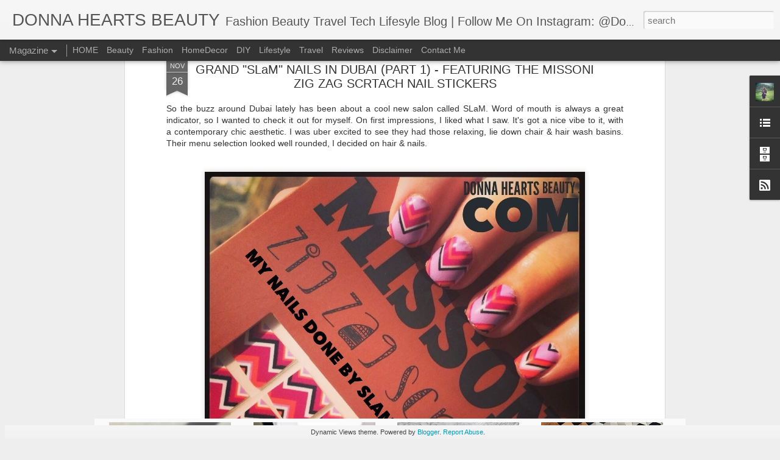

--- FILE ---
content_type: text/html; charset=UTF-8
request_url: http://www.donnaheartsbeauty.com/2014/11/grand-slam-nails-in-dubai-part-1.html
body_size: 4906
content:
<!DOCTYPE html>
<html class='v2' dir='ltr' lang='en-GB'>
<head>
<link href='https://www.blogger.com/static/v1/widgets/4128112664-css_bundle_v2.css' rel='stylesheet' type='text/css'/>
<meta content='text/html; charset=UTF-8' http-equiv='Content-Type'/>
<meta content='blogger' name='generator'/>
<link href='http://www.donnaheartsbeauty.com/favicon.ico' rel='icon' type='image/x-icon'/>
<link href='http://www.donnaheartsbeauty.com/2014/11/grand-slam-nails-in-dubai-part-1.html' rel='canonical'/>
<link rel="alternate" type="application/atom+xml" title="DONNA HEARTS BEAUTY - Atom" href="http://www.donnaheartsbeauty.com/feeds/posts/default" />
<link rel="alternate" type="application/rss+xml" title="DONNA HEARTS BEAUTY - RSS" href="http://www.donnaheartsbeauty.com/feeds/posts/default?alt=rss" />
<link rel="service.post" type="application/atom+xml" title="DONNA HEARTS BEAUTY - Atom" href="https://www.blogger.com/feeds/7412558330754294156/posts/default" />

<link rel="alternate" type="application/atom+xml" title="DONNA HEARTS BEAUTY - Atom" href="http://www.donnaheartsbeauty.com/feeds/5517638353733372372/comments/default" />
<!--Can't find substitution for tag [blog.ieCssRetrofitLinks]-->
<link href='https://blogger.googleusercontent.com/img/b/R29vZ2xl/AVvXsEgKO46cdzTQCP9Ra5wBA78vNFx7Pg23jGHJTOU5HTMuAiQ7Zg9RwYKD2W3gyVWvyrxFUjwKab3ECRa655h6GdYPVqCR5cE3dOwRGt3FPJ1j3EuRjBttJCEa1qQ_XBGhOF_qjuXvS4gU7_M/s1600/MissoniNailsSlam.JPG' rel='image_src'/>
<meta content='http://www.donnaheartsbeauty.com/2014/11/grand-slam-nails-in-dubai-part-1.html' property='og:url'/>
<meta content='GRAND &quot;SLaM&quot; NAILS IN DUBAI (PART 1) - FEATURING THE MISSONI ZIG ZAG SCRTACH NAIL STICKERS' property='og:title'/>
<meta content='So the buzz around Dubai lately has been about a cool new salon called SLaM. Word of mouth is always a great indicator, so I wanted to check...' property='og:description'/>
<meta content='https://blogger.googleusercontent.com/img/b/R29vZ2xl/AVvXsEgKO46cdzTQCP9Ra5wBA78vNFx7Pg23jGHJTOU5HTMuAiQ7Zg9RwYKD2W3gyVWvyrxFUjwKab3ECRa655h6GdYPVqCR5cE3dOwRGt3FPJ1j3EuRjBttJCEa1qQ_XBGhOF_qjuXvS4gU7_M/w1200-h630-p-k-no-nu/MissoniNailsSlam.JPG' property='og:image'/>
<title>DONNA HEARTS BEAUTY: GRAND "SLaM" NAILS IN DUBAI (PART 1) - FEATURING THE MISSONI ZIG ZAG SCRTACH NAIL STICKERS</title>
<meta content='!' name='fragment'/>
<meta content='dynamic' name='blogger-template'/>
<meta content='IE=9,chrome=1' http-equiv='X-UA-Compatible'/>
<meta content='initial-scale=1.0, maximum-scale=1.0, user-scalable=no, width=device-width' name='viewport'/>
<style id='page-skin-1' type='text/css'><!--
/*-----------------------------------------------
Blogger Template Style
Name: Dynamic Views
----------------------------------------------- */
/* Variable definitions
====================
<Variable name="keycolor" description="Main Color" type="color" default="#ffffff"
variants="#2b256f,#00b2b4,#4ba976,#696f00,#b38f00,#f07300,#d0422c,#f37a86,#7b5341"/>
<Group description="Page">
<Variable name="page.text.font" description="Font" type="font"
default="'Helvetica Neue Light', HelveticaNeue-Light, 'Helvetica Neue', Helvetica, Arial, sans-serif"/>
<Variable name="page.text.color" description="Text Color" type="color"
default="#333333" variants="#333333"/>
<Variable name="body.background.color" description="Background Color" type="color"
default="#EEEEEE"
variants="#dfdfea,#d9f4f4,#e4f2eb,#e9ead9,#f4eed9,#fdead9,#f8e3e0,#fdebed,#ebe5e3"/>
</Group>
<Variable name="body.background" description="Body Background" type="background"
color="#EEEEEE" default="$(color) none repeat scroll top left"/>
<Group description="Header">
<Variable name="header.background.color" description="Background Color" type="color"
default="#F3F3F3" variants="#F3F3F3"/>
</Group>
<Group description="Header Bar">
<Variable name="primary.color" description="Background Color" type="color"
default="#333333" variants="#2b256f,#00b2b4,#4ba976,#696f00,#b38f00,#f07300,#d0422c,#f37a86,#7b5341"/>
<Variable name="menu.font" description="Font" type="font"
default="'Helvetica Neue Light', HelveticaNeue-Light, 'Helvetica Neue', Helvetica, Arial, sans-serif"/>
<Variable name="menu.text.color" description="Text Color" type="color"
default="#FFFFFF" variants="#FFFFFF"/>
</Group>
<Group description="Links">
<Variable name="link.font" description="Link Text" type="font"
default="'Helvetica Neue Light', HelveticaNeue-Light, 'Helvetica Neue', Helvetica, Arial, sans-serif"/>
<Variable name="link.color" description="Link Color" type="color"
default="#009EB8"
variants="#2b256f,#00b2b4,#4ba976,#696f00,#b38f00,#f07300,#d0422c,#f37a86,#7b5341"/>
<Variable name="link.hover.color" description="Link Hover Color" type="color"
default="#009EB8"
variants="#2b256f,#00b2b4,#4ba976,#696f00,#b38f00,#f07300,#d0422c,#f37a86,#7b5341"/>
<Variable name="link.visited.color" description="Link Visited Color" type="color"
default="#009EB8"
variants="#2b256f,#00b2b4,#4ba976,#696f00,#b38f00,#f07300,#d0422c,#f37a86,#7b5341"/>
</Group>
<Group description="Blog Title">
<Variable name="blog.title.font" description="Font" type="font"
default="'Helvetica Neue Light', HelveticaNeue-Light, 'Helvetica Neue', Helvetica, Arial, sans-serif"/>
<Variable name="blog.title.color" description="Color" type="color"
default="#555555" variants="#555555"/>
</Group>
<Group description="Blog Description">
<Variable name="blog.description.font" description="Font" type="font"
default="'Helvetica Neue Light', HelveticaNeue-Light, 'Helvetica Neue', Helvetica, Arial, sans-serif"/>
<Variable name="blog.description.color" description="Color" type="color"
default="#555555" variants="#555555"/>
</Group>
<Group description="Post Title">
<Variable name="post.title.font" description="Font" type="font"
default="'Helvetica Neue Light', HelveticaNeue-Light, 'Helvetica Neue', Helvetica, Arial, sans-serif"/>
<Variable name="post.title.color" description="Color" type="color"
default="#333333" variants="#333333"/>
</Group>
<Group description="Date Ribbon">
<Variable name="ribbon.color" description="Color" type="color"
default="#666666" variants="#2b256f,#00b2b4,#4ba976,#696f00,#b38f00,#f07300,#d0422c,#f37a86,#7b5341"/>
<Variable name="ribbon.hover.color" description="Hover Color" type="color"
default="#AD3A2B" variants="#AD3A2B"/>
</Group>
<Variable name="blitzview" description="Initial view type" type="string" default="sidebar"/>
*/
/* BEGIN CUT */
{
"font:Text": "'Helvetica Neue Light', HelveticaNeue-Light, 'Helvetica Neue', Helvetica, Arial, sans-serif",
"color:Text": "#333333",
"image:Background": "#EEEEEE none repeat scroll top left",
"color:Background": "#EEEEEE",
"color:Header Background": "#F3F3F3",
"color:Primary": "#333333",
"color:Menu Text": "#FFFFFF",
"font:Menu": "'Helvetica Neue Light', HelveticaNeue-Light, 'Helvetica Neue', Helvetica, Arial, sans-serif",
"font:Link": "'Helvetica Neue Light', HelveticaNeue-Light, 'Helvetica Neue', Helvetica, Arial, sans-serif",
"color:Link": "#009EB8",
"color:Link Visited": "#009EB8",
"color:Link Hover": "#009EB8",
"font:Blog Title": "'Helvetica Neue Light', HelveticaNeue-Light, 'Helvetica Neue', Helvetica, Arial, sans-serif",
"color:Blog Title": "#555555",
"font:Blog Description": "'Helvetica Neue Light', HelveticaNeue-Light, 'Helvetica Neue', Helvetica, Arial, sans-serif",
"color:Blog Description": "#555555",
"font:Post Title": "'Helvetica Neue Light', HelveticaNeue-Light, 'Helvetica Neue', Helvetica, Arial, sans-serif",
"color:Post Title": "#333333",
"color:Ribbon": "#666666",
"color:Ribbon Hover": "#AD3A2B",
"view": "magazine"
}
/* END CUT */

--></style>
<style id='template-skin-1' type='text/css'><!--
body {
min-width: 960px;
}
.column-center-outer {
margin-top: 46px;
}
.content-outer, .content-fauxcolumn-outer, .region-inner {
min-width: 960px;
max-width: 960px;
_width: 960px;
}
.main-inner .columns {
padding-left: 0;
padding-right: 310px;
}
.main-inner .fauxcolumn-center-outer {
left: 0;
right: 310px;
/* IE6 does not respect left and right together */
_width: expression(this.parentNode.offsetWidth -
parseInt("0") -
parseInt("310px") + 'px');
}
.main-inner .fauxcolumn-left-outer {
width: 0;
}
.main-inner .fauxcolumn-right-outer {
width: 310px;
}
.main-inner .column-left-outer {
width: 0;
right: 100%;
margin-left: -0;
}
.main-inner .column-right-outer {
width: 310px;
margin-right: -310px;
}
#layout {
min-width: 0;
}
#layout .content-outer {
min-width: 0;
width: 800px;
}
#layout .region-inner {
min-width: 0;
width: auto;
}
--></style>
<script src='//www.blogblog.com/dynamicviews/ce4a0ba1ae8a0475/js/common.js' type='text/javascript'></script>
<script src='//www.blogblog.com/dynamicviews/ce4a0ba1ae8a0475/js/languages/lang__en_gb.js' type='text/javascript'></script>
<script src='//www.blogblog.com/dynamicviews/ce4a0ba1ae8a0475/js/magazine.js' type='text/javascript'></script>
<script src='//www.blogblog.com/dynamicviews/4224c15c4e7c9321/js/comments.js'></script>
<link href='https://www.blogger.com/dyn-css/authorization.css?targetBlogID=7412558330754294156&amp;zx=9692dd7b-e80a-4ac2-960d-d824a2f555e3' media='none' onload='if(media!=&#39;all&#39;)media=&#39;all&#39;' rel='stylesheet'/><noscript><link href='https://www.blogger.com/dyn-css/authorization.css?targetBlogID=7412558330754294156&amp;zx=9692dd7b-e80a-4ac2-960d-d824a2f555e3' rel='stylesheet'/></noscript>
<meta name='google-adsense-platform-account' content='ca-host-pub-1556223355139109'/>
<meta name='google-adsense-platform-domain' content='blogspot.com'/>

</head>
<body class='variant-magazine'>
<div class='content'>
<div class='content-outer'>
<div class='fauxborder-left content-fauxborder-left'>
<div class='content-inner'>
<div class='main-outer'>
<div class='fauxborder-left main-fauxborder-left'>
<div class='region-inner main-inner'>
<div class='columns fauxcolumns'>
<div class='column-center-outer'>
<div class='column-center-inner'>
<div class='main section' id='main'>
</div>
</div>
</div>
<div class='column-right-outer'>
<div class='column-right-inner'>
<aside>
<div class='sidebar section' id='sidebar-right-1'>
</div>
</aside>
</div>
</div>
<div style='clear: both'></div>
</div>
</div>
</div>
</div>
</div>
</div>
</div>
</div>
<script language='javascript' type='text/javascript'>
        window.onload = function() {
          blogger.ui().configure().view();
        };
      </script>

<script type="text/javascript" src="https://www.blogger.com/static/v1/widgets/1581542668-widgets.js"></script>
<script type='text/javascript'>
window['__wavt'] = 'AOuZoY6PXewqexw2eSUSSpcGWscDIAKtgw:1765659304402';_WidgetManager._Init('//www.blogger.com/rearrange?blogID\x3d7412558330754294156','//www.donnaheartsbeauty.com/2014/11/grand-slam-nails-in-dubai-part-1.html','7412558330754294156');
_WidgetManager._SetDataContext([{'name': 'blog', 'data': {'blogId': '7412558330754294156', 'title': 'DONNA HEARTS BEAUTY', 'url': 'http://www.donnaheartsbeauty.com/2014/11/grand-slam-nails-in-dubai-part-1.html', 'canonicalUrl': 'http://www.donnaheartsbeauty.com/2014/11/grand-slam-nails-in-dubai-part-1.html', 'homepageUrl': 'http://www.donnaheartsbeauty.com/', 'searchUrl': 'http://www.donnaheartsbeauty.com/search', 'canonicalHomepageUrl': 'http://www.donnaheartsbeauty.com/', 'blogspotFaviconUrl': 'http://www.donnaheartsbeauty.com/favicon.ico', 'bloggerUrl': 'https://www.blogger.com', 'hasCustomDomain': true, 'httpsEnabled': false, 'enabledCommentProfileImages': true, 'gPlusViewType': 'FILTERED_POSTMOD', 'adultContent': false, 'analyticsAccountNumber': '', 'encoding': 'UTF-8', 'locale': 'en-GB', 'localeUnderscoreDelimited': 'en_gb', 'languageDirection': 'ltr', 'isPrivate': false, 'isMobile': false, 'isMobileRequest': false, 'mobileClass': '', 'isPrivateBlog': false, 'isDynamicViewsAvailable': true, 'feedLinks': '\x3clink rel\x3d\x22alternate\x22 type\x3d\x22application/atom+xml\x22 title\x3d\x22DONNA HEARTS BEAUTY - Atom\x22 href\x3d\x22http://www.donnaheartsbeauty.com/feeds/posts/default\x22 /\x3e\n\x3clink rel\x3d\x22alternate\x22 type\x3d\x22application/rss+xml\x22 title\x3d\x22DONNA HEARTS BEAUTY - RSS\x22 href\x3d\x22http://www.donnaheartsbeauty.com/feeds/posts/default?alt\x3drss\x22 /\x3e\n\x3clink rel\x3d\x22service.post\x22 type\x3d\x22application/atom+xml\x22 title\x3d\x22DONNA HEARTS BEAUTY - Atom\x22 href\x3d\x22https://www.blogger.com/feeds/7412558330754294156/posts/default\x22 /\x3e\n\n\x3clink rel\x3d\x22alternate\x22 type\x3d\x22application/atom+xml\x22 title\x3d\x22DONNA HEARTS BEAUTY - Atom\x22 href\x3d\x22http://www.donnaheartsbeauty.com/feeds/5517638353733372372/comments/default\x22 /\x3e\n', 'meTag': '', 'adsenseHostId': 'ca-host-pub-1556223355139109', 'adsenseHasAds': false, 'adsenseAutoAds': false, 'boqCommentIframeForm': true, 'loginRedirectParam': '', 'view': '', 'dynamicViewsCommentsSrc': '//www.blogblog.com/dynamicviews/4224c15c4e7c9321/js/comments.js', 'dynamicViewsScriptSrc': '//www.blogblog.com/dynamicviews/ce4a0ba1ae8a0475', 'plusOneApiSrc': 'https://apis.google.com/js/platform.js', 'disableGComments': true, 'interstitialAccepted': false, 'sharing': {'platforms': [{'name': 'Get link', 'key': 'link', 'shareMessage': 'Get link', 'target': ''}, {'name': 'Facebook', 'key': 'facebook', 'shareMessage': 'Share to Facebook', 'target': 'facebook'}, {'name': 'BlogThis!', 'key': 'blogThis', 'shareMessage': 'BlogThis!', 'target': 'blog'}, {'name': 'X', 'key': 'twitter', 'shareMessage': 'Share to X', 'target': 'twitter'}, {'name': 'Pinterest', 'key': 'pinterest', 'shareMessage': 'Share to Pinterest', 'target': 'pinterest'}, {'name': 'Email', 'key': 'email', 'shareMessage': 'Email', 'target': 'email'}], 'disableGooglePlus': true, 'googlePlusShareButtonWidth': 0, 'googlePlusBootstrap': '\x3cscript type\x3d\x22text/javascript\x22\x3ewindow.___gcfg \x3d {\x27lang\x27: \x27en_GB\x27};\x3c/script\x3e'}, 'hasCustomJumpLinkMessage': false, 'jumpLinkMessage': 'Read more', 'pageType': 'item', 'postId': '5517638353733372372', 'postImageThumbnailUrl': 'https://blogger.googleusercontent.com/img/b/R29vZ2xl/AVvXsEgKO46cdzTQCP9Ra5wBA78vNFx7Pg23jGHJTOU5HTMuAiQ7Zg9RwYKD2W3gyVWvyrxFUjwKab3ECRa655h6GdYPVqCR5cE3dOwRGt3FPJ1j3EuRjBttJCEa1qQ_XBGhOF_qjuXvS4gU7_M/s72-c/MissoniNailsSlam.JPG', 'postImageUrl': 'https://blogger.googleusercontent.com/img/b/R29vZ2xl/AVvXsEgKO46cdzTQCP9Ra5wBA78vNFx7Pg23jGHJTOU5HTMuAiQ7Zg9RwYKD2W3gyVWvyrxFUjwKab3ECRa655h6GdYPVqCR5cE3dOwRGt3FPJ1j3EuRjBttJCEa1qQ_XBGhOF_qjuXvS4gU7_M/s1600/MissoniNailsSlam.JPG', 'pageName': 'GRAND \x22SLaM\x22 NAILS IN DUBAI (PART 1) - FEATURING THE MISSONI ZIG ZAG SCRTACH NAIL STICKERS', 'pageTitle': 'DONNA HEARTS BEAUTY: GRAND \x22SLaM\x22 NAILS IN DUBAI (PART 1) - FEATURING THE MISSONI ZIG ZAG SCRTACH NAIL STICKERS'}}, {'name': 'features', 'data': {}}, {'name': 'messages', 'data': {'edit': 'Edit', 'linkCopiedToClipboard': 'Link copied to clipboard', 'ok': 'Ok', 'postLink': 'Post link'}}, {'name': 'skin', 'data': {'vars': {'link_color': '#009EB8', 'post_title_color': '#333333', 'blog_description_font': '\x27Helvetica Neue Light\x27, HelveticaNeue-Light, \x27Helvetica Neue\x27, Helvetica, Arial, sans-serif', 'body_background_color': '#EEEEEE', 'ribbon_color': '#666666', 'body_background': '#EEEEEE none repeat scroll top left', 'blitzview': 'magazine', 'link_visited_color': '#009EB8', 'link_hover_color': '#009EB8', 'header_background_color': '#F3F3F3', 'keycolor': '#ffffff', 'page_text_font': '\x27Helvetica Neue Light\x27, HelveticaNeue-Light, \x27Helvetica Neue\x27, Helvetica, Arial, sans-serif', 'blog_title_color': '#555555', 'ribbon_hover_color': '#AD3A2B', 'blog_title_font': '\x27Helvetica Neue Light\x27, HelveticaNeue-Light, \x27Helvetica Neue\x27, Helvetica, Arial, sans-serif', 'link_font': '\x27Helvetica Neue Light\x27, HelveticaNeue-Light, \x27Helvetica Neue\x27, Helvetica, Arial, sans-serif', 'menu_font': '\x27Helvetica Neue Light\x27, HelveticaNeue-Light, \x27Helvetica Neue\x27, Helvetica, Arial, sans-serif', 'primary_color': '#333333', 'page_text_color': '#333333', 'post_title_font': '\x27Helvetica Neue Light\x27, HelveticaNeue-Light, \x27Helvetica Neue\x27, Helvetica, Arial, sans-serif', 'blog_description_color': '#555555', 'menu_text_color': '#FFFFFF'}, 'override': '', 'url': 'blitz.css'}}, {'name': 'template', 'data': {'name': 'Dynamic Views', 'localizedName': 'Dynamic Views', 'isResponsive': false, 'isAlternateRendering': false, 'isCustom': false, 'variant': 'magazine', 'variantId': 'magazine'}}, {'name': 'view', 'data': {'classic': {'name': 'classic', 'url': '?view\x3dclassic'}, 'flipcard': {'name': 'flipcard', 'url': '?view\x3dflipcard'}, 'magazine': {'name': 'magazine', 'url': '?view\x3dmagazine'}, 'mosaic': {'name': 'mosaic', 'url': '?view\x3dmosaic'}, 'sidebar': {'name': 'sidebar', 'url': '?view\x3dsidebar'}, 'snapshot': {'name': 'snapshot', 'url': '?view\x3dsnapshot'}, 'timeslide': {'name': 'timeslide', 'url': '?view\x3dtimeslide'}, 'isMobile': false, 'title': 'GRAND \x22SLaM\x22 NAILS IN DUBAI (PART 1) - FEATURING THE MISSONI ZIG ZAG SCRTACH NAIL STICKERS', 'description': 'So the buzz around Dubai lately has been about a cool new salon called SLaM. Word of mouth is always a great indicator, so I wanted to check...', 'featuredImage': 'https://blogger.googleusercontent.com/img/b/R29vZ2xl/AVvXsEgKO46cdzTQCP9Ra5wBA78vNFx7Pg23jGHJTOU5HTMuAiQ7Zg9RwYKD2W3gyVWvyrxFUjwKab3ECRa655h6GdYPVqCR5cE3dOwRGt3FPJ1j3EuRjBttJCEa1qQ_XBGhOF_qjuXvS4gU7_M/s1600/MissoniNailsSlam.JPG', 'url': 'http://www.donnaheartsbeauty.com/2014/11/grand-slam-nails-in-dubai-part-1.html', 'type': 'item', 'isSingleItem': true, 'isMultipleItems': false, 'isError': false, 'isPage': false, 'isPost': true, 'isHomepage': false, 'isArchive': false, 'isLabelSearch': false, 'postId': 5517638353733372372}}]);
_WidgetManager._RegisterWidget('_BlogView', new _WidgetInfo('Blog1', 'main', document.getElementById('Blog1'), {'cmtInteractionsEnabled': false, 'lightboxEnabled': true, 'lightboxModuleUrl': 'https://www.blogger.com/static/v1/jsbin/2383197431-lbx__en_gb.js', 'lightboxCssUrl': 'https://www.blogger.com/static/v1/v-css/828616780-lightbox_bundle.css'}, 'displayModeFull'));
_WidgetManager._RegisterWidget('_HeaderView', new _WidgetInfo('Header1', 'sidebar-right-1', document.getElementById('Header1'), {}, 'displayModeFull'));
_WidgetManager._RegisterWidget('_ProfileView', new _WidgetInfo('Profile1', 'sidebar-right-1', document.getElementById('Profile1'), {}, 'displayModeFull'));
_WidgetManager._RegisterWidget('_LinkListView', new _WidgetInfo('LinkList1', 'sidebar-right-1', document.getElementById('LinkList1'), {}, 'displayModeFull'));
_WidgetManager._RegisterWidget('_BlogArchiveView', new _WidgetInfo('BlogArchive1', 'sidebar-right-1', document.getElementById('BlogArchive1'), {'languageDirection': 'ltr', 'loadingMessage': 'Loading\x26hellip;'}, 'displayModeFull'));
_WidgetManager._RegisterWidget('_NavbarView', new _WidgetInfo('Navbar1', 'sidebar-right-1', document.getElementById('Navbar1'), {}, 'displayModeFull'));
_WidgetManager._RegisterWidget('_PageListView', new _WidgetInfo('PageList1', 'sidebar-right-1', document.getElementById('PageList1'), {'title': 'Pages', 'links': [{'isCurrentPage': false, 'href': 'http://www.donnaheartsbeauty.com/', 'title': 'HOME'}, {'isCurrentPage': false, 'href': 'http://www.donnaheartsbeauty.com/search/label/Beauty', 'title': 'Beauty'}, {'isCurrentPage': false, 'href': 'http://www.donnaheartsbeauty.com/search/label/Fashion', 'title': 'Fashion'}, {'isCurrentPage': false, 'href': 'http://www.donnaheartsbeauty.com/search/label/HomeDecor', 'title': 'HomeDecor'}, {'isCurrentPage': false, 'href': 'http://www.donnaheartsbeauty.com/search/label/DIY', 'title': 'DIY'}, {'isCurrentPage': false, 'href': 'http://www.donnaheartsbeauty.com/search/label/Lifestyle', 'title': 'Lifestyle'}, {'isCurrentPage': false, 'href': 'http://www.donnaheartsbeauty.com/search/label/Travel', 'title': 'Travel'}, {'isCurrentPage': false, 'href': 'http://www.donnaheartsbeauty.com/search/label/Reviews', 'title': 'Reviews'}, {'isCurrentPage': false, 'href': 'http://www.donnaheartsbeauty.com/p/disclaimer.html', 'id': '1380395454572488264', 'title': 'Disclaimer'}, {'isCurrentPage': false, 'href': 'http://www.donnaheartsbeauty.com/p/contact-me.html', 'id': '8674328326858271582', 'title': 'Contact Me'}], 'mobile': false, 'showPlaceholder': true, 'hasCurrentPage': false}, 'displayModeFull'));
_WidgetManager._RegisterWidget('_HTMLView', new _WidgetInfo('HTML1', 'sidebar-right-1', document.getElementById('HTML1'), {}, 'displayModeFull'));
_WidgetManager._RegisterWidget('_SubscribeView', new _WidgetInfo('Subscribe1', 'sidebar-right-1', document.getElementById('Subscribe1'), {}, 'displayModeFull'));
_WidgetManager._RegisterWidget('_AttributionView', new _WidgetInfo('Attribution1', 'sidebar-right-1', document.getElementById('Attribution1'), {}, 'displayModeFull'));
</script>
</body>
</html>

--- FILE ---
content_type: text/javascript; charset=UTF-8
request_url: http://www.donnaheartsbeauty.com/?v=0&action=initial&widgetId=Profile1&responseType=js&xssi_token=AOuZoY6PXewqexw2eSUSSpcGWscDIAKtgw%3A1765659304402
body_size: 708
content:
try {
_WidgetManager._HandleControllerResult('Profile1', 'initial',{'title': 'About Me', 'team': false, 'location': 'LOCATED: Dubai, UAE', 'showlocation': true, 'occupation': '', 'showoccupation': false, 'aboutme': 'BEHIND THE BLOG:\nwritten by an Aussie gal, who swapped her Sydney Harbour living for a Dubai Marina lifestyle. Life\x27s for sharing! You can also follow me on Instagram @DonnaHeartsBeauty.  ', 'showaboutme': true, 'displayname': 'DONNA HEARTS BEAUTY ', 'profileLogo': '//www.blogger.com/img/logo-16.png', 'hasgoogleprofile': false, 'userUrl': 'https://www.blogger.com/profile/14555886519486777733', 'photo': {'url': '//blogger.googleusercontent.com/img/b/R29vZ2xl/AVvXsEgb1CR9SQaInf9RAnODzpf8n89tKzJH_dNIyy-j-88qsDNyUFE7h-Zh_c8osgFqnb6Qt0-iDbDdX31AMk4VXBR9_xTYtNqaAHvqMSq-4cwpUaQZSJhRBKrKyFkWswCu1A/s220/IMG_2937.JPG', 'width': 80, 'height': 80, 'alt': 'My Photo'}, 'viewProfileMsg': 'View my complete profile', 'isDisplayable': true});
} catch (e) {
  if (typeof log != 'undefined') {
    log('HandleControllerResult failed: ' + e);
  }
}


--- FILE ---
content_type: text/javascript; charset=UTF-8
request_url: http://www.donnaheartsbeauty.com/?v=0&action=initial&widgetId=LinkList1&responseType=js&xssi_token=AOuZoY6PXewqexw2eSUSSpcGWscDIAKtgw%3A1765659304402
body_size: 327
content:
try {
_WidgetManager._HandleControllerResult('LinkList1', 'initial',{'title': 'Blog categories', 'sorting': 'none', 'shownum': -1, 'links': [{'name': 'Beauty', 'target': 'http://www.donnaheartsbeauty.com/search/label/Beauty'}, {'name': 'Fashion', 'target': 'http://www.donnaheartsbeauty.com/search/label/Fashion'}, {'name': 'HomeDecor', 'target': 'http://donnaheartsbeauty.com/search/label/HomeDecor'}, {'name': 'DIY', 'target': 'http://www.donnaheartsbeauty.com/search/label/DIY'}, {'name': 'Lifestyle', 'target': 'http://www.donnaheartsbeauty.com/search/label/Lifestyle'}, {'name': 'Travel', 'target': 'http://www.donnaheartsbeauty.com/search/label/Travel'}, {'name': 'Reviews', 'target': 'http://www.donnaheartsbeauty.com/search/label/Reviews'}]});
} catch (e) {
  if (typeof log != 'undefined') {
    log('HandleControllerResult failed: ' + e);
  }
}


--- FILE ---
content_type: text/javascript; charset=UTF-8
request_url: http://www.donnaheartsbeauty.com/?v=0&action=initial&widgetId=LinkList1&responseType=js&xssi_token=AOuZoY6PXewqexw2eSUSSpcGWscDIAKtgw%3A1765659304402
body_size: 327
content:
try {
_WidgetManager._HandleControllerResult('LinkList1', 'initial',{'title': 'Blog categories', 'sorting': 'none', 'shownum': -1, 'links': [{'name': 'Beauty', 'target': 'http://www.donnaheartsbeauty.com/search/label/Beauty'}, {'name': 'Fashion', 'target': 'http://www.donnaheartsbeauty.com/search/label/Fashion'}, {'name': 'HomeDecor', 'target': 'http://donnaheartsbeauty.com/search/label/HomeDecor'}, {'name': 'DIY', 'target': 'http://www.donnaheartsbeauty.com/search/label/DIY'}, {'name': 'Lifestyle', 'target': 'http://www.donnaheartsbeauty.com/search/label/Lifestyle'}, {'name': 'Travel', 'target': 'http://www.donnaheartsbeauty.com/search/label/Travel'}, {'name': 'Reviews', 'target': 'http://www.donnaheartsbeauty.com/search/label/Reviews'}]});
} catch (e) {
  if (typeof log != 'undefined') {
    log('HandleControllerResult failed: ' + e);
  }
}


--- FILE ---
content_type: text/javascript; charset=UTF-8
request_url: http://www.donnaheartsbeauty.com/?v=0&action=initial&widgetId=BlogArchive1&responseType=js&xssi_token=AOuZoY6PXewqexw2eSUSSpcGWscDIAKtgw%3A1765659304402
body_size: 1157
content:
try {
_WidgetManager._HandleControllerResult('BlogArchive1', 'initial',{'url': 'http://www.donnaheartsbeauty.com/search?updated-min\x3d1969-12-31T16:00:00-08:00\x26updated-max\x3d292278994-08-17T07:12:55Z\x26max-results\x3d50', 'name': 'All Posts', 'expclass': 'expanded', 'toggleId': 'ALL-0', 'post-count': 173, 'data': [{'url': 'http://www.donnaheartsbeauty.com/2019/', 'name': '2019', 'expclass': 'expanded', 'toggleId': 'YEARLY-1546329600000', 'post-count': 5, 'data': [{'url': 'http://www.donnaheartsbeauty.com/2019/05/', 'name': 'May', 'expclass': 'expanded', 'toggleId': 'MONTHLY-1556694000000', 'post-count': 1, 'posts': [{'title': 'HIS AND HER | CHRISTIAN LOUBOUTIN', 'url': 'http://www.donnaheartsbeauty.com/2019/05/his-and-her-christian-louboutin.html'}]}, {'url': 'http://www.donnaheartsbeauty.com/2019/04/', 'name': 'April', 'expclass': 'collapsed', 'toggleId': 'MONTHLY-1554102000000', 'post-count': 1}, {'url': 'http://www.donnaheartsbeauty.com/2019/03/', 'name': 'March', 'expclass': 'collapsed', 'toggleId': 'MONTHLY-1551427200000', 'post-count': 1}, {'url': 'http://www.donnaheartsbeauty.com/2019/02/', 'name': 'February', 'expclass': 'collapsed', 'toggleId': 'MONTHLY-1549008000000', 'post-count': 1}, {'url': 'http://www.donnaheartsbeauty.com/2019/01/', 'name': 'January', 'expclass': 'collapsed', 'toggleId': 'MONTHLY-1546329600000', 'post-count': 1}]}, {'url': 'http://www.donnaheartsbeauty.com/2018/', 'name': '2018', 'expclass': 'collapsed', 'toggleId': 'YEARLY-1514793600000', 'post-count': 9, 'data': [{'url': 'http://www.donnaheartsbeauty.com/2018/12/', 'name': 'December', 'expclass': 'collapsed', 'toggleId': 'MONTHLY-1543651200000', 'post-count': 1}, {'url': 'http://www.donnaheartsbeauty.com/2018/11/', 'name': 'November', 'expclass': 'collapsed', 'toggleId': 'MONTHLY-1541055600000', 'post-count': 1}, {'url': 'http://www.donnaheartsbeauty.com/2018/10/', 'name': 'October', 'expclass': 'collapsed', 'toggleId': 'MONTHLY-1538377200000', 'post-count': 1}, {'url': 'http://www.donnaheartsbeauty.com/2018/09/', 'name': 'September', 'expclass': 'collapsed', 'toggleId': 'MONTHLY-1535785200000', 'post-count': 1}, {'url': 'http://www.donnaheartsbeauty.com/2018/08/', 'name': 'August', 'expclass': 'collapsed', 'toggleId': 'MONTHLY-1533106800000', 'post-count': 3}, {'url': 'http://www.donnaheartsbeauty.com/2018/07/', 'name': 'July', 'expclass': 'collapsed', 'toggleId': 'MONTHLY-1530428400000', 'post-count': 2}]}, {'url': 'http://www.donnaheartsbeauty.com/2017/', 'name': '2017', 'expclass': 'collapsed', 'toggleId': 'YEARLY-1483257600000', 'post-count': 29, 'data': [{'url': 'http://www.donnaheartsbeauty.com/2017/10/', 'name': 'October', 'expclass': 'collapsed', 'toggleId': 'MONTHLY-1506841200000', 'post-count': 1}, {'url': 'http://www.donnaheartsbeauty.com/2017/09/', 'name': 'September', 'expclass': 'collapsed', 'toggleId': 'MONTHLY-1504249200000', 'post-count': 2}, {'url': 'http://www.donnaheartsbeauty.com/2017/08/', 'name': 'August', 'expclass': 'collapsed', 'toggleId': 'MONTHLY-1501570800000', 'post-count': 3}, {'url': 'http://www.donnaheartsbeauty.com/2017/07/', 'name': 'July', 'expclass': 'collapsed', 'toggleId': 'MONTHLY-1498892400000', 'post-count': 3}, {'url': 'http://www.donnaheartsbeauty.com/2017/06/', 'name': 'June', 'expclass': 'collapsed', 'toggleId': 'MONTHLY-1496300400000', 'post-count': 2}, {'url': 'http://www.donnaheartsbeauty.com/2017/05/', 'name': 'May', 'expclass': 'collapsed', 'toggleId': 'MONTHLY-1493622000000', 'post-count': 3}, {'url': 'http://www.donnaheartsbeauty.com/2017/04/', 'name': 'April', 'expclass': 'collapsed', 'toggleId': 'MONTHLY-1491030000000', 'post-count': 3}, {'url': 'http://www.donnaheartsbeauty.com/2017/03/', 'name': 'March', 'expclass': 'collapsed', 'toggleId': 'MONTHLY-1488355200000', 'post-count': 4}, {'url': 'http://www.donnaheartsbeauty.com/2017/02/', 'name': 'February', 'expclass': 'collapsed', 'toggleId': 'MONTHLY-1485936000000', 'post-count': 3}, {'url': 'http://www.donnaheartsbeauty.com/2017/01/', 'name': 'January', 'expclass': 'collapsed', 'toggleId': 'MONTHLY-1483257600000', 'post-count': 5}]}, {'url': 'http://www.donnaheartsbeauty.com/2016/', 'name': '2016', 'expclass': 'collapsed', 'toggleId': 'YEARLY-1451635200000', 'post-count': 37, 'data': [{'url': 'http://www.donnaheartsbeauty.com/2016/12/', 'name': 'December', 'expclass': 'collapsed', 'toggleId': 'MONTHLY-1480579200000', 'post-count': 6}, {'url': 'http://www.donnaheartsbeauty.com/2016/11/', 'name': 'November', 'expclass': 'collapsed', 'toggleId': 'MONTHLY-1477983600000', 'post-count': 2}, {'url': 'http://www.donnaheartsbeauty.com/2016/08/', 'name': 'August', 'expclass': 'collapsed', 'toggleId': 'MONTHLY-1470034800000', 'post-count': 2}, {'url': 'http://www.donnaheartsbeauty.com/2016/07/', 'name': 'July', 'expclass': 'collapsed', 'toggleId': 'MONTHLY-1467356400000', 'post-count': 4}, {'url': 'http://www.donnaheartsbeauty.com/2016/06/', 'name': 'June', 'expclass': 'collapsed', 'toggleId': 'MONTHLY-1464764400000', 'post-count': 5}, {'url': 'http://www.donnaheartsbeauty.com/2016/05/', 'name': 'May', 'expclass': 'collapsed', 'toggleId': 'MONTHLY-1462086000000', 'post-count': 2}, {'url': 'http://www.donnaheartsbeauty.com/2016/04/', 'name': 'April', 'expclass': 'collapsed', 'toggleId': 'MONTHLY-1459494000000', 'post-count': 5}, {'url': 'http://www.donnaheartsbeauty.com/2016/03/', 'name': 'March', 'expclass': 'collapsed', 'toggleId': 'MONTHLY-1456819200000', 'post-count': 7}, {'url': 'http://www.donnaheartsbeauty.com/2016/02/', 'name': 'February', 'expclass': 'collapsed', 'toggleId': 'MONTHLY-1454313600000', 'post-count': 3}, {'url': 'http://www.donnaheartsbeauty.com/2016/01/', 'name': 'January', 'expclass': 'collapsed', 'toggleId': 'MONTHLY-1451635200000', 'post-count': 1}]}, {'url': 'http://www.donnaheartsbeauty.com/2015/', 'name': '2015', 'expclass': 'collapsed', 'toggleId': 'YEARLY-1420099200000', 'post-count': 71, 'data': [{'url': 'http://www.donnaheartsbeauty.com/2015/12/', 'name': 'December', 'expclass': 'collapsed', 'toggleId': 'MONTHLY-1448956800000', 'post-count': 4}, {'url': 'http://www.donnaheartsbeauty.com/2015/11/', 'name': 'November', 'expclass': 'collapsed', 'toggleId': 'MONTHLY-1446361200000', 'post-count': 9}, {'url': 'http://www.donnaheartsbeauty.com/2015/10/', 'name': 'October', 'expclass': 'collapsed', 'toggleId': 'MONTHLY-1443682800000', 'post-count': 6}, {'url': 'http://www.donnaheartsbeauty.com/2015/09/', 'name': 'September', 'expclass': 'collapsed', 'toggleId': 'MONTHLY-1441090800000', 'post-count': 7}, {'url': 'http://www.donnaheartsbeauty.com/2015/08/', 'name': 'August', 'expclass': 'collapsed', 'toggleId': 'MONTHLY-1438412400000', 'post-count': 7}, {'url': 'http://www.donnaheartsbeauty.com/2015/07/', 'name': 'July', 'expclass': 'collapsed', 'toggleId': 'MONTHLY-1435734000000', 'post-count': 2}, {'url': 'http://www.donnaheartsbeauty.com/2015/06/', 'name': 'June', 'expclass': 'collapsed', 'toggleId': 'MONTHLY-1433142000000', 'post-count': 6}, {'url': 'http://www.donnaheartsbeauty.com/2015/05/', 'name': 'May', 'expclass': 'collapsed', 'toggleId': 'MONTHLY-1430463600000', 'post-count': 6}, {'url': 'http://www.donnaheartsbeauty.com/2015/04/', 'name': 'April', 'expclass': 'collapsed', 'toggleId': 'MONTHLY-1427871600000', 'post-count': 5}, {'url': 'http://www.donnaheartsbeauty.com/2015/03/', 'name': 'March', 'expclass': 'collapsed', 'toggleId': 'MONTHLY-1425196800000', 'post-count': 8}, {'url': 'http://www.donnaheartsbeauty.com/2015/02/', 'name': 'February', 'expclass': 'collapsed', 'toggleId': 'MONTHLY-1422777600000', 'post-count': 5}, {'url': 'http://www.donnaheartsbeauty.com/2015/01/', 'name': 'January', 'expclass': 'collapsed', 'toggleId': 'MONTHLY-1420099200000', 'post-count': 6}]}, {'url': 'http://www.donnaheartsbeauty.com/2014/', 'name': '2014', 'expclass': 'collapsed', 'toggleId': 'YEARLY-1388563200000', 'post-count': 22, 'data': [{'url': 'http://www.donnaheartsbeauty.com/2014/12/', 'name': 'December', 'expclass': 'collapsed', 'toggleId': 'MONTHLY-1417420800000', 'post-count': 2}, {'url': 'http://www.donnaheartsbeauty.com/2014/11/', 'name': 'November', 'expclass': 'collapsed', 'toggleId': 'MONTHLY-1414825200000', 'post-count': 4}, {'url': 'http://www.donnaheartsbeauty.com/2014/10/', 'name': 'October', 'expclass': 'collapsed', 'toggleId': 'MONTHLY-1412146800000', 'post-count': 8}, {'url': 'http://www.donnaheartsbeauty.com/2014/09/', 'name': 'September', 'expclass': 'collapsed', 'toggleId': 'MONTHLY-1409554800000', 'post-count': 8}]}], 'toggleopen': 'MONTHLY-1556694000000', 'style': 'HIERARCHY', 'title': 'Blog Archive'});
} catch (e) {
  if (typeof log != 'undefined') {
    log('HandleControllerResult failed: ' + e);
  }
}


--- FILE ---
content_type: text/javascript; charset=UTF-8
request_url: http://www.donnaheartsbeauty.com/?v=0&action=initial&widgetId=BlogArchive1&responseType=js&xssi_token=AOuZoY6PXewqexw2eSUSSpcGWscDIAKtgw%3A1765659304402
body_size: 1157
content:
try {
_WidgetManager._HandleControllerResult('BlogArchive1', 'initial',{'url': 'http://www.donnaheartsbeauty.com/search?updated-min\x3d1969-12-31T16:00:00-08:00\x26updated-max\x3d292278994-08-17T07:12:55Z\x26max-results\x3d50', 'name': 'All Posts', 'expclass': 'expanded', 'toggleId': 'ALL-0', 'post-count': 173, 'data': [{'url': 'http://www.donnaheartsbeauty.com/2019/', 'name': '2019', 'expclass': 'expanded', 'toggleId': 'YEARLY-1546329600000', 'post-count': 5, 'data': [{'url': 'http://www.donnaheartsbeauty.com/2019/05/', 'name': 'May', 'expclass': 'expanded', 'toggleId': 'MONTHLY-1556694000000', 'post-count': 1, 'posts': [{'title': 'HIS AND HER | CHRISTIAN LOUBOUTIN', 'url': 'http://www.donnaheartsbeauty.com/2019/05/his-and-her-christian-louboutin.html'}]}, {'url': 'http://www.donnaheartsbeauty.com/2019/04/', 'name': 'April', 'expclass': 'collapsed', 'toggleId': 'MONTHLY-1554102000000', 'post-count': 1}, {'url': 'http://www.donnaheartsbeauty.com/2019/03/', 'name': 'March', 'expclass': 'collapsed', 'toggleId': 'MONTHLY-1551427200000', 'post-count': 1}, {'url': 'http://www.donnaheartsbeauty.com/2019/02/', 'name': 'February', 'expclass': 'collapsed', 'toggleId': 'MONTHLY-1549008000000', 'post-count': 1}, {'url': 'http://www.donnaheartsbeauty.com/2019/01/', 'name': 'January', 'expclass': 'collapsed', 'toggleId': 'MONTHLY-1546329600000', 'post-count': 1}]}, {'url': 'http://www.donnaheartsbeauty.com/2018/', 'name': '2018', 'expclass': 'collapsed', 'toggleId': 'YEARLY-1514793600000', 'post-count': 9, 'data': [{'url': 'http://www.donnaheartsbeauty.com/2018/12/', 'name': 'December', 'expclass': 'collapsed', 'toggleId': 'MONTHLY-1543651200000', 'post-count': 1}, {'url': 'http://www.donnaheartsbeauty.com/2018/11/', 'name': 'November', 'expclass': 'collapsed', 'toggleId': 'MONTHLY-1541055600000', 'post-count': 1}, {'url': 'http://www.donnaheartsbeauty.com/2018/10/', 'name': 'October', 'expclass': 'collapsed', 'toggleId': 'MONTHLY-1538377200000', 'post-count': 1}, {'url': 'http://www.donnaheartsbeauty.com/2018/09/', 'name': 'September', 'expclass': 'collapsed', 'toggleId': 'MONTHLY-1535785200000', 'post-count': 1}, {'url': 'http://www.donnaheartsbeauty.com/2018/08/', 'name': 'August', 'expclass': 'collapsed', 'toggleId': 'MONTHLY-1533106800000', 'post-count': 3}, {'url': 'http://www.donnaheartsbeauty.com/2018/07/', 'name': 'July', 'expclass': 'collapsed', 'toggleId': 'MONTHLY-1530428400000', 'post-count': 2}]}, {'url': 'http://www.donnaheartsbeauty.com/2017/', 'name': '2017', 'expclass': 'collapsed', 'toggleId': 'YEARLY-1483257600000', 'post-count': 29, 'data': [{'url': 'http://www.donnaheartsbeauty.com/2017/10/', 'name': 'October', 'expclass': 'collapsed', 'toggleId': 'MONTHLY-1506841200000', 'post-count': 1}, {'url': 'http://www.donnaheartsbeauty.com/2017/09/', 'name': 'September', 'expclass': 'collapsed', 'toggleId': 'MONTHLY-1504249200000', 'post-count': 2}, {'url': 'http://www.donnaheartsbeauty.com/2017/08/', 'name': 'August', 'expclass': 'collapsed', 'toggleId': 'MONTHLY-1501570800000', 'post-count': 3}, {'url': 'http://www.donnaheartsbeauty.com/2017/07/', 'name': 'July', 'expclass': 'collapsed', 'toggleId': 'MONTHLY-1498892400000', 'post-count': 3}, {'url': 'http://www.donnaheartsbeauty.com/2017/06/', 'name': 'June', 'expclass': 'collapsed', 'toggleId': 'MONTHLY-1496300400000', 'post-count': 2}, {'url': 'http://www.donnaheartsbeauty.com/2017/05/', 'name': 'May', 'expclass': 'collapsed', 'toggleId': 'MONTHLY-1493622000000', 'post-count': 3}, {'url': 'http://www.donnaheartsbeauty.com/2017/04/', 'name': 'April', 'expclass': 'collapsed', 'toggleId': 'MONTHLY-1491030000000', 'post-count': 3}, {'url': 'http://www.donnaheartsbeauty.com/2017/03/', 'name': 'March', 'expclass': 'collapsed', 'toggleId': 'MONTHLY-1488355200000', 'post-count': 4}, {'url': 'http://www.donnaheartsbeauty.com/2017/02/', 'name': 'February', 'expclass': 'collapsed', 'toggleId': 'MONTHLY-1485936000000', 'post-count': 3}, {'url': 'http://www.donnaheartsbeauty.com/2017/01/', 'name': 'January', 'expclass': 'collapsed', 'toggleId': 'MONTHLY-1483257600000', 'post-count': 5}]}, {'url': 'http://www.donnaheartsbeauty.com/2016/', 'name': '2016', 'expclass': 'collapsed', 'toggleId': 'YEARLY-1451635200000', 'post-count': 37, 'data': [{'url': 'http://www.donnaheartsbeauty.com/2016/12/', 'name': 'December', 'expclass': 'collapsed', 'toggleId': 'MONTHLY-1480579200000', 'post-count': 6}, {'url': 'http://www.donnaheartsbeauty.com/2016/11/', 'name': 'November', 'expclass': 'collapsed', 'toggleId': 'MONTHLY-1477983600000', 'post-count': 2}, {'url': 'http://www.donnaheartsbeauty.com/2016/08/', 'name': 'August', 'expclass': 'collapsed', 'toggleId': 'MONTHLY-1470034800000', 'post-count': 2}, {'url': 'http://www.donnaheartsbeauty.com/2016/07/', 'name': 'July', 'expclass': 'collapsed', 'toggleId': 'MONTHLY-1467356400000', 'post-count': 4}, {'url': 'http://www.donnaheartsbeauty.com/2016/06/', 'name': 'June', 'expclass': 'collapsed', 'toggleId': 'MONTHLY-1464764400000', 'post-count': 5}, {'url': 'http://www.donnaheartsbeauty.com/2016/05/', 'name': 'May', 'expclass': 'collapsed', 'toggleId': 'MONTHLY-1462086000000', 'post-count': 2}, {'url': 'http://www.donnaheartsbeauty.com/2016/04/', 'name': 'April', 'expclass': 'collapsed', 'toggleId': 'MONTHLY-1459494000000', 'post-count': 5}, {'url': 'http://www.donnaheartsbeauty.com/2016/03/', 'name': 'March', 'expclass': 'collapsed', 'toggleId': 'MONTHLY-1456819200000', 'post-count': 7}, {'url': 'http://www.donnaheartsbeauty.com/2016/02/', 'name': 'February', 'expclass': 'collapsed', 'toggleId': 'MONTHLY-1454313600000', 'post-count': 3}, {'url': 'http://www.donnaheartsbeauty.com/2016/01/', 'name': 'January', 'expclass': 'collapsed', 'toggleId': 'MONTHLY-1451635200000', 'post-count': 1}]}, {'url': 'http://www.donnaheartsbeauty.com/2015/', 'name': '2015', 'expclass': 'collapsed', 'toggleId': 'YEARLY-1420099200000', 'post-count': 71, 'data': [{'url': 'http://www.donnaheartsbeauty.com/2015/12/', 'name': 'December', 'expclass': 'collapsed', 'toggleId': 'MONTHLY-1448956800000', 'post-count': 4}, {'url': 'http://www.donnaheartsbeauty.com/2015/11/', 'name': 'November', 'expclass': 'collapsed', 'toggleId': 'MONTHLY-1446361200000', 'post-count': 9}, {'url': 'http://www.donnaheartsbeauty.com/2015/10/', 'name': 'October', 'expclass': 'collapsed', 'toggleId': 'MONTHLY-1443682800000', 'post-count': 6}, {'url': 'http://www.donnaheartsbeauty.com/2015/09/', 'name': 'September', 'expclass': 'collapsed', 'toggleId': 'MONTHLY-1441090800000', 'post-count': 7}, {'url': 'http://www.donnaheartsbeauty.com/2015/08/', 'name': 'August', 'expclass': 'collapsed', 'toggleId': 'MONTHLY-1438412400000', 'post-count': 7}, {'url': 'http://www.donnaheartsbeauty.com/2015/07/', 'name': 'July', 'expclass': 'collapsed', 'toggleId': 'MONTHLY-1435734000000', 'post-count': 2}, {'url': 'http://www.donnaheartsbeauty.com/2015/06/', 'name': 'June', 'expclass': 'collapsed', 'toggleId': 'MONTHLY-1433142000000', 'post-count': 6}, {'url': 'http://www.donnaheartsbeauty.com/2015/05/', 'name': 'May', 'expclass': 'collapsed', 'toggleId': 'MONTHLY-1430463600000', 'post-count': 6}, {'url': 'http://www.donnaheartsbeauty.com/2015/04/', 'name': 'April', 'expclass': 'collapsed', 'toggleId': 'MONTHLY-1427871600000', 'post-count': 5}, {'url': 'http://www.donnaheartsbeauty.com/2015/03/', 'name': 'March', 'expclass': 'collapsed', 'toggleId': 'MONTHLY-1425196800000', 'post-count': 8}, {'url': 'http://www.donnaheartsbeauty.com/2015/02/', 'name': 'February', 'expclass': 'collapsed', 'toggleId': 'MONTHLY-1422777600000', 'post-count': 5}, {'url': 'http://www.donnaheartsbeauty.com/2015/01/', 'name': 'January', 'expclass': 'collapsed', 'toggleId': 'MONTHLY-1420099200000', 'post-count': 6}]}, {'url': 'http://www.donnaheartsbeauty.com/2014/', 'name': '2014', 'expclass': 'collapsed', 'toggleId': 'YEARLY-1388563200000', 'post-count': 22, 'data': [{'url': 'http://www.donnaheartsbeauty.com/2014/12/', 'name': 'December', 'expclass': 'collapsed', 'toggleId': 'MONTHLY-1417420800000', 'post-count': 2}, {'url': 'http://www.donnaheartsbeauty.com/2014/11/', 'name': 'November', 'expclass': 'collapsed', 'toggleId': 'MONTHLY-1414825200000', 'post-count': 4}, {'url': 'http://www.donnaheartsbeauty.com/2014/10/', 'name': 'October', 'expclass': 'collapsed', 'toggleId': 'MONTHLY-1412146800000', 'post-count': 8}, {'url': 'http://www.donnaheartsbeauty.com/2014/09/', 'name': 'September', 'expclass': 'collapsed', 'toggleId': 'MONTHLY-1409554800000', 'post-count': 8}]}], 'toggleopen': 'MONTHLY-1556694000000', 'style': 'HIERARCHY', 'title': 'Blog Archive'});
} catch (e) {
  if (typeof log != 'undefined') {
    log('HandleControllerResult failed: ' + e);
  }
}


--- FILE ---
content_type: text/javascript; charset=UTF-8
request_url: http://www.donnaheartsbeauty.com/?v=0&action=initial&widgetId=Profile1&responseType=js&xssi_token=AOuZoY6PXewqexw2eSUSSpcGWscDIAKtgw%3A1765659304402
body_size: 708
content:
try {
_WidgetManager._HandleControllerResult('Profile1', 'initial',{'title': 'About Me', 'team': false, 'location': 'LOCATED: Dubai, UAE', 'showlocation': true, 'occupation': '', 'showoccupation': false, 'aboutme': 'BEHIND THE BLOG:\nwritten by an Aussie gal, who swapped her Sydney Harbour living for a Dubai Marina lifestyle. Life\x27s for sharing! You can also follow me on Instagram @DonnaHeartsBeauty.  ', 'showaboutme': true, 'displayname': 'DONNA HEARTS BEAUTY ', 'profileLogo': '//www.blogger.com/img/logo-16.png', 'hasgoogleprofile': false, 'userUrl': 'https://www.blogger.com/profile/14555886519486777733', 'photo': {'url': '//blogger.googleusercontent.com/img/b/R29vZ2xl/AVvXsEgb1CR9SQaInf9RAnODzpf8n89tKzJH_dNIyy-j-88qsDNyUFE7h-Zh_c8osgFqnb6Qt0-iDbDdX31AMk4VXBR9_xTYtNqaAHvqMSq-4cwpUaQZSJhRBKrKyFkWswCu1A/s220/IMG_2937.JPG', 'width': 80, 'height': 80, 'alt': 'My Photo'}, 'viewProfileMsg': 'View my complete profile', 'isDisplayable': true});
} catch (e) {
  if (typeof log != 'undefined') {
    log('HandleControllerResult failed: ' + e);
  }
}
